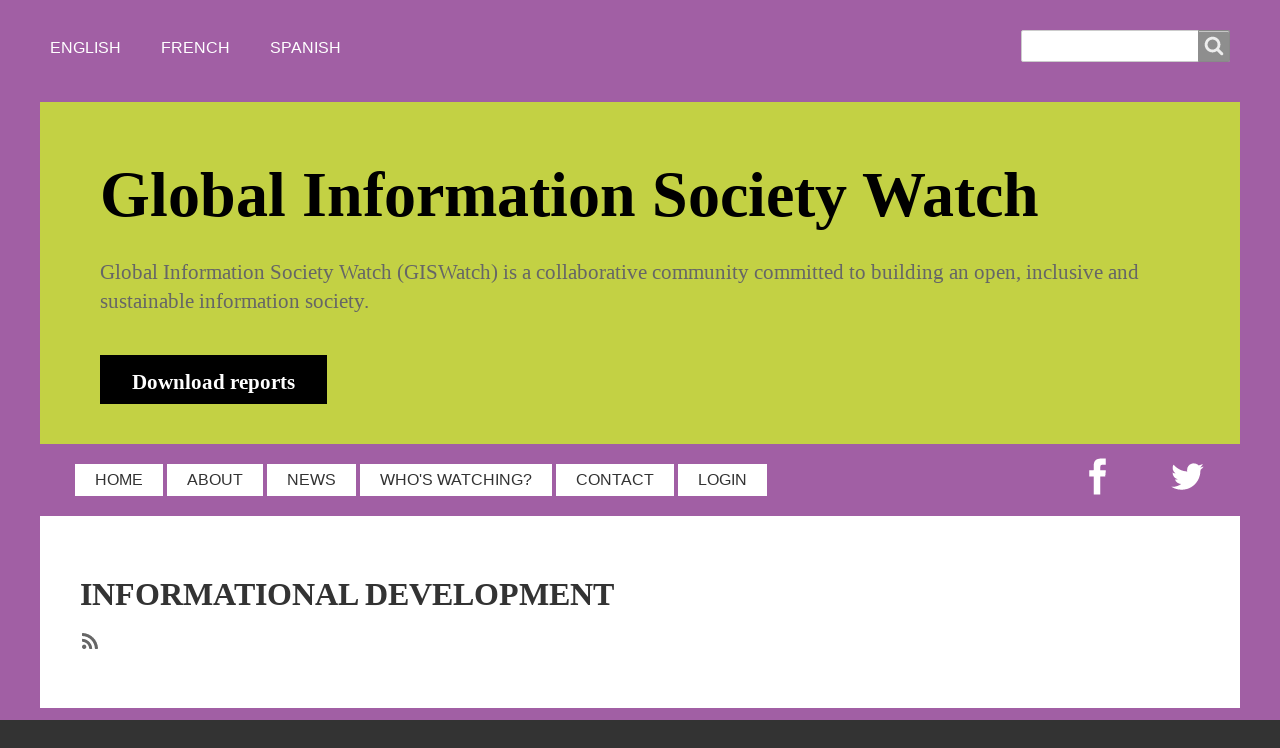

--- FILE ---
content_type: text/html; charset=UTF-8
request_url: https://giswatch.org/bg/free-tag/informational-development
body_size: 7118
content:
<!DOCTYPE html>
<html lang="bg" dir="ltr" prefix="content: http://purl.org/rss/1.0/modules/content/  dc: http://purl.org/dc/terms/  foaf: http://xmlns.com/foaf/0.1/  og: http://ogp.me/ns#  rdfs: http://www.w3.org/2000/01/rdf-schema#  schema: http://schema.org/  sioc: http://rdfs.org/sioc/ns#  sioct: http://rdfs.org/sioc/types#  skos: http://www.w3.org/2004/02/skos/core#  xsd: http://www.w3.org/2001/XMLSchema# " class="no-js adaptivetheme">
  <head>
    
    <meta charset="utf-8" />
<script>var _paq = _paq || [];(function(){var u=(("https:" == document.location.protocol) ? "https://matomo.apc.org/" : "http://matomo.apc.org/");_paq.push(["setSiteId", "1"]);_paq.push(["setTrackerUrl", u+"matomo.php"]);_paq.push(["setDoNotTrack", 1]);_paq.push(["disableCookies"]);if (!window.matomo_search_results_active) {_paq.push(["trackPageView"]);}_paq.push(["setIgnoreClasses", ["no-tracking","colorbox"]]);_paq.push(["enableLinkTracking"]);var d=document,g=d.createElement("script"),s=d.getElementsByTagName("script")[0];g.type="text/javascript";g.defer=true;g.async=true;g.src=u+"matomo.js";s.parentNode.insertBefore(g,s);})();</script>
<meta name="Generator" content="Drupal 10 (https://www.drupal.org)" />
<meta name="MobileOptimized" content="width" />
<meta name="HandheldFriendly" content="true" />
<meta name="viewport" content="width=device-width, initial-scale=1.0" />
<link rel="icon" href="/themes/giswatch/favicon.ico" type="image/vnd.microsoft.icon" />
<link rel="alternate" hreflang="en" href="https://giswatch.org/free-tag/informational-development" />
<link rel="alternate" type="application/rss+xml" title="informational development" href="https://giswatch.org/bg/taxonomy/term/340/feed" />

    <link rel="dns-prefetch" href="//cdnjs.cloudflare.com"><title>informational development | Global Information Society Watch</title>
    <link rel="stylesheet" media="all" href="/sites/default/files/css/css_ojHBNVmap3z0sRszFiXDB80dgtd222jwA7iLc6oIZ6w.css?delta=0&amp;language=bg&amp;theme=giswatch&amp;include=[base64]" />
<link rel="stylesheet" media="all" href="/sites/default/files/css/css_rqa7P3oMDSp2MaDipUBlkeOfrvFE2228QFJcNDadzGQ.css?delta=1&amp;language=bg&amp;theme=giswatch&amp;include=[base64]" />

    <script src="/core/assets/vendor/modernizr/modernizr.min.js?v=3.11.7"></script>

  </head><body  class="layout-type--page-layout user-logged-out path-not-frontpage path-taxonomy path-bg-free-tag-informational-development theme-name--giswatch">
        <a href="#block-giswatch-content" class="visually-hidden focusable skip-link">Skip to main content</a>
    
      <div class="dialog-off-canvas-main-canvas" data-off-canvas-main-canvas>
    
<div class="page js-layout">
  <div data-at-row="leaderboard" class="l-leaderboard l-row">
  
  <div class="l-pr page__row pr-leaderboard" id="leaderboard">
    <div class="l-rw regions container pr-leaderboard__rw arc--1 hr--1" data-at-regions="">
      <div  data-at-region="1" data-at-block-count="1" class="l-r region pr-leaderboard__leaderboard" id="rid-leaderboard"><div class="language-switcher-language-url l-bl block block-config-provider--language block-plugin-id--language-block-language-interface" id="block-languageswitcher-2">
  <div class="block__inner">

    <div class="block__content"><ul class="links"><li hreflang="en" data-drupal-link-system-path="taxonomy/term/340" class="en"><span class="en__link-wrapper"><a href="/free-tag/informational-development" class="en__link" hreflang="en" data-drupal-link-system-path="taxonomy/term/340">English</a></span></li><li hreflang="ar" data-drupal-link-system-path="taxonomy/term/340" class="ar"><span class="ar__link-wrapper"><a href="/ar/free-tag/informational-development" class="ar__link" hreflang="ar" data-drupal-link-system-path="taxonomy/term/340">Arabic</a></span></li><li hreflang="bs" data-drupal-link-system-path="taxonomy/term/340" class="bs"><span class="bs__link-wrapper"><a href="/bcsm/free-tag/informational-development" class="bs__link" hreflang="bs" data-drupal-link-system-path="taxonomy/term/340">Bos/Cro/Ser/Mne</a></span></li><li hreflang="bg" data-drupal-link-system-path="taxonomy/term/340" class="bg is-active" aria-current="page"><span class="bg__link-wrapper"><a href="/bg/free-tag/informational-development" class="bg__link is-active" hreflang="bg" data-drupal-link-system-path="taxonomy/term/340" aria-current="page">Bulgarian</a></span></li><li hreflang="ca" data-drupal-link-system-path="taxonomy/term/340" class="ca"><span class="ca__link-wrapper"><a href="/ca/free-tag/informational-development" class="ca__link" hreflang="ca" data-drupal-link-system-path="taxonomy/term/340">Catalan</a></span></li><li hreflang="fr" data-drupal-link-system-path="taxonomy/term/340" class="fr"><span class="fr__link-wrapper"><a href="/fr/free-tag/informational-development" class="fr__link" hreflang="fr" data-drupal-link-system-path="taxonomy/term/340">French</a></span></li><li hreflang="hi" data-drupal-link-system-path="taxonomy/term/340" class="hi"><span class="hi__link-wrapper"><a href="/hi/free-tag/informational-development" class="hi__link" hreflang="hi" data-drupal-link-system-path="taxonomy/term/340">Hindi</a></span></li><li hreflang="hu" data-drupal-link-system-path="taxonomy/term/340" class="hu"><span class="hu__link-wrapper"><a href="/hu/free-tag/informational-development" class="hu__link" hreflang="hu" data-drupal-link-system-path="taxonomy/term/340">Hungarian</a></span></li><li hreflang="ja" data-drupal-link-system-path="taxonomy/term/340" class="ja"><span class="ja__link-wrapper"><a href="/ja/free-tag/informational-development" class="ja__link" hreflang="ja" data-drupal-link-system-path="taxonomy/term/340">Japanese</a></span></li><li hreflang="pt-br" data-drupal-link-system-path="taxonomy/term/340" class="pt-br"><span class="pt-br__link-wrapper"><a href="/pt-br/free-tag/informational-development" class="pt-br__link" hreflang="pt-br" data-drupal-link-system-path="taxonomy/term/340">Portuguese, Brazil</a></span></li><li hreflang="ro" data-drupal-link-system-path="taxonomy/term/340" class="ro"><span class="ro__link-wrapper"><a href="/ro/free-tag/informational-development" class="ro__link" hreflang="ro" data-drupal-link-system-path="taxonomy/term/340">Romanian</a></span></li><li hreflang="ru" data-drupal-link-system-path="taxonomy/term/340" class="ru"><span class="ru__link-wrapper"><a href="/ru/free-tag/informational-development" class="ru__link" hreflang="ru" data-drupal-link-system-path="taxonomy/term/340">Russian</a></span></li><li hreflang="es" data-drupal-link-system-path="taxonomy/term/340" class="es"><span class="es__link-wrapper"><a href="/es/free-tag/informational-development" class="es__link" hreflang="es" data-drupal-link-system-path="taxonomy/term/340">Spanish</a></span></li><li hreflang="tl" data-drupal-link-system-path="taxonomy/term/340" class="tl"><span class="tl__link-wrapper"><a href="/tl/free-tag/informational-development" class="tl__link" hreflang="tl" data-drupal-link-system-path="taxonomy/term/340">Tagalog</a></span></li></ul></div></div>
</div>
<div class="search-block-form l-bl block block-search block-config-provider--search block-plugin-id--search-form-block" data-drupal-selector="search-block-form" id="block-giswatch-search" role="search" aria-labelledby="block-giswatch-search-menu">
  <div class="block__inner block-search__inner">

    
      <h2 class="visually-hidden block__title block-search__title" id="block-giswatch-search-menu"><span>Търси</span></h2>
    <div class="block__content block-search__content"><form action="/bg/search/node" method="get" id="search-block-form" accept-charset="UTF-8" class="search-block-form__form">
  <div class="js-form-item form-item js-form-type-search form-type-search js-form-item-keys form-item-keys form-no-label">
      <label for="edit-keys" class="visually-hidden">Търси</label>
        <input title="Enter the terms you wish to search for." data-drupal-selector="edit-keys" type="search" id="edit-keys" name="keys" value="" size="" maxlength="128" class="form-search" />

        </div>
<div data-drupal-selector="edit-actions" class="form-actions element-container-wrapper js-form-wrapper form-wrapper" id="edit-actions"><input class="search-form__submit button js-form-submit form-submit" data-drupal-selector="edit-submit" type="submit" id="edit-submit" value="Търси" />
</div>

</form>
</div></div>
</div>
</div>
    </div>
  </div>
  
</div>
<div data-at-row="header" class="l-header l-row">
  
  <header class="l-pr page__row pr-header" role="banner" id="masthead">
    <div class="l-rw regions container pr-header__rw arc--1 hr--1" data-at-regions="">
      <div  data-at-region="1" class="l-r region pr-header__header-first" id="rid-header-first"><div id="block-mission" class="l-bl block block-config-provider--block-content block-plugin-id--block-content-1451593a-eac7-48ec-8436-8a956283978f has-title block--type-basic block--view-mode-full" role="region" aria-labelledby="block-mission-title">
  <div class="block__inner">

    <h2  class="block__title" id="block-mission-title"><span>Global Information Society Watch</span></h2><div class="block__content"><div class="clearfix text-formatted field field-block-content--body field-formatter-text-default field-name-body field-type-text-with-summary field-label-hidden has-single"><div class="field__items"><div class="field__item"><div id="mission">Global Information Society Watch (GISWatch) is a collaborative community committed to building an open, inclusive and sustainable information society.<br>
<span id="download-report"><a href="/the-reports">Download reports</a></span></div>
</div></div>
</div>
</div></div>
</div>
</div>
    </div>
  </header>
  
</div>
<div data-at-row="navbar" class="l-navbar l-row">
  
  <div class="l-pr page__row pr-navbar" id="navbar">
    <div class="l-rw regions container pr-navbar__rw arc--1 hr--1" data-at-regions="">
      <div  data-at-region="1" class="l-r region pr-navbar__navbar" id="rid-navbar"><svg style="display:none;">
    <symbol id="rm-toggle__icon--open" viewBox="0 0 1792 1792" preserveAspectRatio="xMinYMid meet">
    <path class="rm-toggle__icon__path" d="M1664 1344v128q0 26-19 45t-45 19h-1408q-26 0-45-19t-19-45v-128q0-26 19-45t45-19h1408q26 0 45 19t19 45zm0-512v128q0 26-19 45t-45 19h-1408q-26 0-45-19t-19-45v-128q0-26 19-45t45-19h1408q26 0 45 19t19 45zm0-512v128q0 26-19 45t-45 19h-1408q-26 0-45-19t-19-45v-128q0-26 19-45t45-19h1408q26 0 45 19t19 45z"/>
  </symbol>
    <symbol id="rm-toggle__icon--close" viewBox="0 0 1792 1792" preserveAspectRatio="xMinYMid meet">
    <path class="rm-toggle__icon__path" d="M1490 1322q0 40-28 68l-136 136q-28 28-68 28t-68-28l-294-294-294 294q-28 28-68 28t-68-28l-136-136q-28-28-28-68t28-68l294-294-294-294q-28-28-28-68t28-68l136-136q28-28 68-28t68 28l294 294 294-294q28-28 68-28t68 28l136 136q28 28 28 68t-28 68l-294 294 294 294q28 28 28 68z"/>
  </symbol>
</svg>
<nav aria-labelledby="block-giswatch-main-menu-menu" id="block-giswatch-main-menu" class="l-bl rm-block rm-config-provider--system rm-plugin-id--system-menu-block-main js-hide">
  <div class="rm-block__inner">
    <div class="rm-toggle">
      <button class="rm-toggle__link un-button" role='button' aria-expanded="false">
                <svg class="rm-toggle__icon">
          <use id="rm-toggle__icon--use" xlink:href="#rm-toggle__icon--open"></use>
        </svg>
                <span class="rm-toggle__label" id="block-giswatch-main-menu-menu">Основно меню</span>
      </button>
    </div><div class="rm-block__content" id="rm-content">
        <span id="rm-accordion-trigger" class="hidden">
            <button class="rm-accordion-trigger un-button" role='button' aria-expanded="false">
              <svg class="rm-accordion-trigger__icon" viewBox="0 0 1792 1792" preserveAspectRatio="xMinYMid meet"><path d="M1600 736v192q0 40-28 68t-68 28h-416v416q0 40-28 68t-68 28h-192q-40 0-68-28t-28-68v-416h-416q-40 0-68-28t-28-68v-192q0-40 28-68t68-28h416v-416q0-40 28-68t68-28h192q40 0 68 28t28 68v416h416q40 0 68 28t28 68z"/></svg>
                            <span class="visually-hidden">Toggle sub-menu</span>
            </button>
          </span>
    <ul class="menu odd menu-level-1 menu-name--main">      
                          
      
            <li class="menu__item menu__item-title--home" id="menu-name--main__home">

        <span class="menu__link--wrapper">
          <a href="/bg" title="" class="menu__link" data-drupal-link-system-path="&lt;front&gt;">HOME</a>
        </span>

        
      </li>      
                          
      
            <li class="menu__item menu__item-title--about" id="menu-name--main__about">

        <span class="menu__link--wrapper">
          <a href="/bg/node/4" class="menu__link" data-drupal-link-system-path="node/4">ABOUT</a>
        </span>

        
      </li>      
                          
      
            <li class="menu__item menu__item-title--news" id="menu-name--main__news">

        <span class="menu__link--wrapper">
          <a href="/bg/press" class="menu__link" data-drupal-link-system-path="press">NEWS</a>
        </span>

        
      </li>      
                          
      
            <li class="menu__item menu__item-title--whos-watching" id="menu-name--main__whos-watching">

        <span class="menu__link--wrapper">
          <a href="/bg/author-list" class="menu__link" data-drupal-link-system-path="author-list">WHO&#039;S WATCHING?</a>
        </span>

        
      </li>      
                          
      
            <li class="menu__item menu__item-title--contact" id="menu-name--main__contact">

        <span class="menu__link--wrapper">
          <a href="/bg/contact" class="menu__link" data-drupal-link-system-path="contact">CONTACT</a>
        </span>

        
      </li>      
                          
      
            <li class="menu__item menu__item-title--login" id="menu-name--main__login">

        <span class="menu__link--wrapper">
          <a href="/bg/user/login" class="menu__link" data-drupal-link-system-path="user/login">LOGIN</a>
        </span>

        
      </li>      
            
      
            <li class="menu__item menu__item-title--twitter" id="menu-name--main__twitter">

        <span class="menu__link--wrapper">
          <a href="https://twitter.com/apc_news" title="" class="menu__link">Twitter</a>
        </span>

        
      </li>      
            
      
            <li class="menu__item menu__item-title--facebook" id="menu-name--main__facebook">

        <span class="menu__link--wrapper">
          <a href="https://www.facebook.com/apcnews" title="" class="menu__link">Facebook</a>
        </span>

        
      </li></ul>
  

</div></div>
</nav>
</div>
    </div>
  </div>
  
</div>
<div data-at-row="main" class="l-main l-row">
  
  <div class="l-pr page__row pr-main" id="main-content">
    <div class="l-rw regions container pr-main__rw arc--1 hr--1" data-at-regions="">
      <div  data-at-region="1" data-at-block-count="4" class="l-r region pr-main__content" id="rid-content"><div data-drupal-messages-fallback class="hidden"></div><div id="block-giswatch-page-title" class="l-bl block block-config-provider--core block-plugin-id--page-title-block">
  <div class="block__inner">

    <div class="block__content">
  <h1 class="page__title">informational development</h1>

</div></div>
</div>
<main id="block-giswatch-content" class="l-bl block block-main-content" role="main">
  
  <div class="views-element-container element-container-wrapper"><div class="view view-taxonomy-term view-id-taxonomy_term view-display-id-page_1 js-view-dom-id-0ca87d47411e9ee43e2bf3f17eb1b2969c7f4235967e84d4603901c4411bcb6e">
  
    
      <div class="view-header">
        <section about="/free-tag/informational-development" id="taxonomy-term-340" class="taxonomy-term taxonomy-term--view-mode-full vocabulary-vocabulary-5">

  
    

    
</section>

    </div>
      
  
      
              <div class="feed-icons">
      <a href="https://giswatch.org/bg/taxonomy/term/340/feed" class="feed-icon">
  <svg version="1.1" class="feed-icon-rss" xmlns="http://www.w3.org/2000/svg" width="20" height="20" viewBox="0 0 20 20">
    <g>
      <path class="feed-icon-rss__path" d="M2.7,14.5c-0.8,0-1.4,0.3-1.9,0.8C0.3,15.9,0,16.5,0,17.3c0,0.8,0.3,1.4,0.8,1.9 C1.3,19.7,2,20,2.7,20s1.4-0.3,1.9-0.8c0.5-0.5,0.8-1.2,0.8-1.9c0-0.8-0.3-1.4-0.8-1.9C4.1,14.8,3.5,14.5,2.7,14.5z"/>
      <path class="feed-icon-rss__path" d="M9,11C7.9,9.9,6.7,9.1,5.3,8.4C3.9,7.8,2.5,7.4,1,7.3H0.9c-0.2,0-0.4,0.1-0.6,0.2 C0.1,7.7,0,7.9,0,8.2v1.9c0,0.2,0.1,0.4,0.2,0.6C0.4,10.9,0.6,11,0.8,11c2.2,0.2,4,1.1,5.6,2.6C7.9,15.2,8.8,17,9,19.2 c0,0.2,0.1,0.4,0.3,0.6C9.5,19.9,9.7,20,9.9,20h1.9c0.3,0,0.5-0.1,0.7-0.3c0.2-0.2,0.3-0.4,0.2-0.7c-0.1-1.5-0.5-3-1.1-4.3 C10.9,13.3,10.1,12.1,9,11z"/>
      <path class="feed-icon-rss__path" d="M18.3,11.9c-1-2.3-2.4-4.3-4.2-6c-1.8-1.8-3.8-3.2-6-4.2C5.8,0.7,3.4,0.1,1,0h0 C0.7,0,0.5,0.1,0.3,0.3C0.1,0.4,0,0.6,0,0.9v2c0,0.2,0.1,0.4,0.2,0.6s0.4,0.3,0.6,0.3c2,0.1,4,0.6,5.8,1.4s3.4,1.9,4.8,3.3 c1.3,1.3,2.4,2.9,3.3,4.8c0.8,1.8,1.3,3.8,1.4,5.8c0,0.2,0.1,0.4,0.3,0.6c0.2,0.2,0.4,0.2,0.6,0.2h2c0.3,0,0.5-0.1,0.7-0.3 c0.2-0.2,0.3-0.4,0.3-0.7C19.9,16.6,19.3,14.2,18.3,11.9z"/>
    </g>
  </svg><span class="visually-hidden">SubscribeSubscribe to informational development</span>
</a>

    </div>
  </div>
</div>

  
</main>
</div>
    </div>
  </div>
  
</div>
<div data-at-row="footer" class="l-footer l-row">
  
  <footer class="l-pr page__row pr-footer" role="contentinfo" id="footer">
    <div class="l-rw regions container pr-footer__rw arc--1 hr--1" data-at-regions="">
      <div  data-at-region="1" class="l-r region pr-footer__footer" id="rid-footer"><div id="block-footeren" class="l-bl block block-config-provider--block-content block-plugin-id--block-content-48e94994-c6ce-4dc2-b88b-33cac52f8cb6 block--type-basic block--view-mode-full">
  <div class="block__inner">

    <div class="block__content"><div class="clearfix text-formatted field field-block-content--body field-formatter-text-default field-name-body field-type-text-with-summary field-label-hidden has-single"><div class="field__items"><div class="field__item"><div id="nav">
<ul class="primary-links footer-links">
<li><a href="/contact">Contact us</a></li>
<li class="last"><a href="/en/privacy-policy">Privacy Policy</a></li>
</ul>
</div>
<div id="footer-logos"><a href="https://www.apc.org" target="_blank" rel="noopener noreferrer"><img src="/sites/default/files/images/apclogo-small.jpg" width="119" height="67" caption="false" loading="lazy"></a><a href="https://www.sida.se/English/" target="_blank" rel="noopener noreferrer"><img src="/sites/default/files/images/logosida.png" width="121" height="67" caption="false" loading="lazy"></a></div>
<div id="footer-text">
<p>Association for Progressive Communications (<a href="https://www.apc.org" target="_blank" rel="noopener noreferrer">APC</a>), Swedish International Development Cooperation Agency (<a href="https://www.sida.se/English/">Sida</a>)&nbsp;<br>Unless otherwise stated, material on this site is licenced under <a href="https://creativecommons.org/licenses/by/4.0/%0A" target="_blank" rel="noopener noreferrer">Creative Commons</a>&nbsp;<br>The views expressed on this site are those of the individual authors and not necessarily the views of APC or Sida <a href="/iamabot" tabindex="-1">​</a></p>
</div>
</div></div>
</div>
</div></div>
</div>
</div>
    </div>
  </footer>
  
</div>

  <div data-at-row="attribution" class="l-attribution l-row"><div class="l-pr attribution"><div class="l-rw"><a href="//drupal.org/project/at_theme" class="attribution__link" target="_blank">Design by Adaptive Theme</a></div></div></div>
</div>

  </div>

    
    <script type="application/json" data-drupal-selector="drupal-settings-json">{"path":{"baseUrl":"\/","pathPrefix":"bg\/","currentPath":"taxonomy\/term\/340","currentPathIsAdmin":false,"isFront":false,"currentLanguage":"bg"},"pluralDelimiter":"\u0003","suppressDeprecationErrors":true,"matomo":{"disableCookies":true,"trackMailto":true},"collapsiblock":{"active_pages":false,"slide_speed":200,"cookie_lifetime":null,"switcher_enabled":null,"switcher_class":null},"giswatch":{"at_responsivemenus":{"bp":"all and (min-width: 60.0625em)","default":"ms-slidedown","responsive":"ms-dropmenu","acd":{"acd_load":true,"acd_default":true,"acd_responsive":false,"acd_both":false}},"at_breakpoints":{"at_core_simple_wide":{"breakpoint":"wide","mediaquery":"all and (min-width: 60.0625em)"},"at_core_simple_tablet-isolate":{"breakpoint":"tablet-isolate","mediaquery":"all and (min-width: 45.0625em) and (max-width: 60em)"},"at_core_simple_mobile":{"breakpoint":"mobile","mediaquery":"all and (max-width: 45em)"}}},"ajaxTrustedUrl":{"\/bg\/search\/node":true},"at_current_theme_name":"giswatch","user":{"uid":0,"permissionsHash":"7dadf7a430902069438a2053bd059115287b3c5e3a3b6b0fad876cc4dd1d340e"}}</script>
<script src="/sites/default/files/js/js_5h3kcZBcB4bC-EGsxeNhCGo4joJblWoUNYiJPrIQ7Xw.js?scope=footer&amp;delta=0&amp;language=bg&amp;theme=giswatch&amp;include=eJxFyksKgDAMRdENFbskSUOqpZ9Xkli3L-LA0YXDJd8ZKpF8SypUJ8pwC_Szik0MK0u6jMsCozWaVlID1_he4Sh2k_MZM4ZnYkEy0SUaOjk64pcHBWoqoQ"></script>
<script src="https://cdnjs.cloudflare.com/ajax/libs/enquire.js/2.1.6/enquire.min.js"></script>
<script src="/sites/default/files/js/js_8KKjr75zkOuCgQvz_uqb3tu7rTCf0nnY8d5-6Qt45xA.js?scope=footer&amp;delta=2&amp;language=bg&amp;theme=giswatch&amp;include=eJxFyksKgDAMRdENFbskSUOqpZ9Xkli3L-LA0YXDJd8ZKpF8SypUJ8pwC_Szik0MK0u6jMsCozWaVlID1_he4Sh2k_MZM4ZnYkEy0SUaOjk64pcHBWoqoQ"></script>
<script src="https://cdn.jsdelivr.net/npm/js-cookie@3.0.5/dist/js.cookie.min.js"></script>
<script src="/modules/contrib/collapsiblock/theme/dist/collapsiblock.js?t8ytnb" type="module"></script>
<script src="https://cdnjs.cloudflare.com/ajax/libs/fontfaceobserver/2.1.0/fontfaceobserver.js"></script>
<script src="/sites/default/files/js/js_kQY3IQKURqNokufFuPxOIQH3TgP_ZRV2AjCYD3stEuA.js?scope=footer&amp;delta=6&amp;language=bg&amp;theme=giswatch&amp;include=eJxFyksKgDAMRdENFbskSUOqpZ9Xkli3L-LA0YXDJd8ZKpF8SypUJ8pwC_Szik0MK0u6jMsCozWaVlID1_he4Sh2k_MZM4ZnYkEy0SUaOjk64pcHBWoqoQ"></script>

  </body>
</html>


--- FILE ---
content_type: image/svg+xml
request_url: https://giswatch.org/sites/default/files/SM-facebook.svg
body_size: 845
content:
<?xml version="1.0" encoding="utf-8"?>
<svg version="1.1" xmlns="http://www.w3.org/2000/svg" xmlns:xlink="http://www.w3.org/1999/xlink" x="0px" y="0px" style="width: 25px;height: 25px;fill: #fff;" xml:space="preserve" viewBox="0 0 300 300" id="facebook">
<path d="M205.7,30.7c0,0.8-0.1,1.5-0.1,2.3c0,12.3,0,24.5,0,36.8c0,1.7-0.5,2.1-2.2,2.1c-6.7-0.1-13.3-0.1-20,0.1	c-2.3,0-4.6,0.4-6.8,0.8c-4.2,0.8-7.3,4.2-7.4,8.9c-0.3,8.6-0.3,17.3-0.4,25.9c0,1.6,1,1.3,1.9,1.3c10.9,0,21.7,0,32.6,0
	c0.7,0,1.5,0,2.5,0c-1.5,13.9-2.9,27.4-4.3,41.1c-10.9,0-21.6,0-32.6,0c0,1,0,1.8,0,2.6c0,38.2,0,76.5,0,114.7c0,0.7,0,1.4-0.1,2.1
	c-14.9,0-29.7,0-44.6,0c0-3.6,0-7.1,0-10.7c0-35.2,0-70.4,0-105.6c0-0.9,0-1.9,0-3c-10,0-19.8,0-29.7,0c0-0.8-0.1-1.5-0.1-2.1
	c0-12.3,0-24.6,0-37c0-1.7,0.5-2.1,2.2-2.1c8.5,0.1,17,0,25.5,0.1c1.8,0,2.2-0.6,2.2-2.3c0-11,0-22.1,0.4-33.1
	c0.3-8,2-15.9,5.7-23.1c4.1-8,10.4-13.4,18.9-16.1c4.7-1.5,9.6-2.1,14.5-3.1c0.7-0.1,1.3-0.3,2-0.5C179,30.7,192.3,30.7,205.7,30.7z"></path>
</svg>


--- FILE ---
content_type: application/javascript
request_url: https://giswatch.org/sites/default/files/js/js_8KKjr75zkOuCgQvz_uqb3tu7rTCf0nnY8d5-6Qt45xA.js?scope=footer&delta=2&language=bg&theme=giswatch&include=eJxFyksKgDAMRdENFbskSUOqpZ9Xkli3L-LA0YXDJd8ZKpF8SypUJ8pwC_Szik0MK0u6jMsCozWaVlID1_he4Sh2k_MZM4ZnYkEy0SUaOjk64pcHBWoqoQ
body_size: 5406
content:
/* @license GPL-2.0-or-later https://www.drupal.org/licensing/faq */
!function(t,a,e){"use strict";Drupal.behaviors.atBP={attach:function(t,n){if(a.matchMedia("only screen").matches){var i=n[n.at_current_theme_name].at_breakpoints;for(var o in i)i.hasOwnProperty(o)&&function(t,a){enquire.register(a,{match:function(){e.body.classList.add("bp--"+t)},unmatch:function(){e.body.classList.remove("bp--"+t)}})}(o.split("_").join("-"),i[o].mediaquery)}}}}(jQuery,window,document);

;
!function(t,n,o){"use strict";Drupal.behaviors.atdoubleTap={attach:function(){t.fn.doubleTapToGo=function(i){return!!("ontouchstart"in n||navigator.msMaxTouchPoints||navigator.userAgent.toLowerCase().match(/windows phone os 7/i))&&("unbind"===i?this.each(function(){t(this).off(),t(o).off("click touchstart MSPointerDown",handleTouch)}):this.each(function(){var n=!1;t(this).on("click",function(o){var i=t(this);i[0]!=n[0]&&(o.preventDefault(),n=i)}),t(o).on("click touchstart MSPointerDown",function(o){for(var i=!0,a=t(o.target).parents(),c=0;c<a.length;c++)a[c]==n[0]&&(i=!1);i&&(n=!1)})}),this)}}}}(jQuery,window,document);

!function(e,a,r){"use strict";Drupal.behaviors.atrM={attach:function(o,n){function t(a){a.preventDefault(),a.stopPropagation(),e(this).toggleClass("is-open--parent"),"true"==e(this).attr("aria-expanded")?e(this).attr("aria-expanded","false"):"false"==e(this).attr("aria-expanded")&&e(this).attr("aria-expanded","true"),e(this).parent().next(".is-child").toggleClass("is-open--child")}function i(a){var r=e("#rm-accordion-trigger").html();e(a).each(function(){0==e(this).next(".rm-accordion-trigger").length&&e(this).after(r);var a=e(this).parent().parent().attr("id");e(this).next().attr("aria-controls",a+"__child-menu"),e(this).parent().next(".is-child").attr("id",a+"__child-menu")})}if(e(".rm-block").removeClass("js-hide"),r.matchMedia("only screen").matches){var s=n[n.at_current_theme_name].at_responsivemenus,c=s.default,l=s.responsive,d=".rm-block .rm-toggle__link",m=s.acd.acd_default,u=s.acd.acd_responsive,p=s.acd.acd_both,_=s.acd.acd_load;e(d,o).on("click",function(r){r.preventDefault(),r.stopPropagation(),e(a.body).toggleClass("rm-is-open"),"true"==e(this).attr("aria-expanded")?(e(this).attr("aria-expanded","false"),e("#rm-toggle__icon--use").attr("xlink:href","#rm-toggle__icon--open")):"false"==e(this).attr("aria-expanded")&&(e(this).attr("aria-expanded","true"),e("#rm-toggle__icon--use").attr("xlink:href","#rm-toggle__icon--close")),e(a).one("click",function(r){0===e(".rm-block").has(r.target).length&&(e(a.body).removeClass("rm-is-open"),e(d).attr("aria-expanded","false"),e("#rm-toggle__icon--use").attr("xlink:href","#rm-toggle__icon--open"))})}),enquire.register(s.bp,{setup:function(){e(a.body).addClass(c),e(".rm-block").parent(".l-r").addClass("rm-region").parent(".l-rw").addClass("rm-row"),"ms-dropmenu"==c&&e(".rm-block__content li:has(ul)").doubleTapToGo(),1==m&&1==_&&(e(".rm-block .menu-level-1").addClass("ms-accordion"),e.ready(i(".ms-accordion .is-parent__wrapper .menu__link")),e(".ms-accordion .rm-accordion-trigger",o).on("click",t))},match:function(){"ms-none"!==l&&l!==c&&(e(a.body).removeClass(c).addClass(l),1==_&&(1==u?0==p&&(e(".rm-block .menu-level-1").addClass("ms-accordion"),e.ready(i(".ms-accordion .is-parent__wrapper .menu__link")),e(".ms-accordion .rm-accordion-trigger",o).on("click",t)):(e(".ms-accordion .rm-accordion-trigger").remove(),e(".rm-block .menu-level-1").removeClass("ms-accordion"),e(".rm-block .menu").removeClass("is-open--child"))),"ms-dropmenu"==l?e(".rm-block__content li:has(ul)").doubleTapToGo():e(".rm-block__content li:has(ul)").doubleTapToGo("unbind"))},unmatch:function(){e(a.body).addClass(c),1==_&&(1==m?0==p&&(e(".rm-block .menu-level-1").addClass("ms-accordion"),e.ready(i(".ms-accordion .is-parent__wrapper .menu__link")),e(".ms-accordion .rm-accordion-trigger",o).on("click",t)):(e(".ms-accordion .rm-accordion-trigger").remove(),e(".rm-block .menu-level-1").removeClass("ms-accordion"),e(".rm-block .menu").removeClass("is-open--child"))),"ms-dropmenu"==c?e(".rm-block__content li:has(ul)").doubleTapToGo():e(".rm-block__content li:has(ul)").doubleTapToGo("unbind"),l!==c&&e(a.body).removeClass(l)}})}}}}(jQuery,document,window);

;
window.matchMedia||(window.matchMedia=function(){"use strict";var e=window.styleMedia||window.media;if(!e){var t=document.createElement("style"),i=document.getElementsByTagName("script")[0],n=null;t.type="text/css";t.id="matchmediajs-test";i.parentNode.insertBefore(t,i);n="getComputedStyle"in window&&window.getComputedStyle(t,null)||t.currentStyle;e={matchMedium:function(e){var i="@media "+e+"{ #matchmediajs-test { width: 1px; } }";if(t.styleSheet){t.styleSheet.cssText=i}else{t.textContent=i}return n.width==="1px"}}}return function(t){return{matches:e.matchMedium(t||"all"),media:t||"all"}}}());
;
(function(){if(window.matchMedia&&window.matchMedia("all").addListener){return false}var e=window.matchMedia,i=e("only all").matches,n=false,t=0,a=[],r=function(i){clearTimeout(t);t=setTimeout(function(){for(var i=0,n=a.length;i<n;i++){var t=a[i].mql,r=a[i].listeners||[],o=e(t.media).matches;if(o!==t.matches){t.matches=o;for(var s=0,l=r.length;s<l;s++){r[s].call(window,t)}}}},30)};window.matchMedia=function(t){var o=e(t),s=[],l=0;o.addListener=function(e){if(!i){return}if(!n){n=true;window.addEventListener("resize",r,true)}if(l===0){l=a.push({mql:o,listeners:s})}s.push(e)};o.removeListener=function(e){for(var i=0,n=s.length;i<n;i++){if(s[i]===e){s.splice(i,1)}}};return o}})();
;
